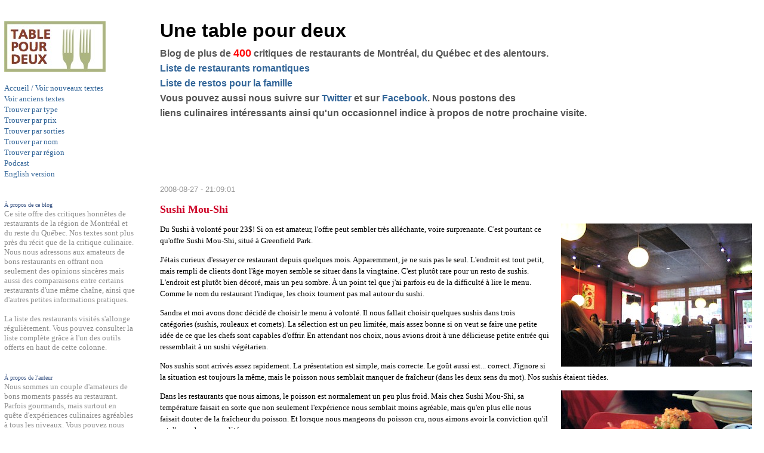

--- FILE ---
content_type: text/html; charset=UTF-8
request_url: http://tablepourdeux.com/sushi_mou_shi
body_size: 7053
content:
<!DOCTYPE html PUBLIC "-//W3C//DTD XHTML 1.0 Transitional//EN" "DTD/xhtml1-transitional.dtd"><html><head><meta http-equiv="content-type" content="text/html;charset=ISO-8859-1" /><meta name="generator" content="Dreamweaver &amp; 4th Dimension" /><meta name="keywords" content="blog;critiques;&eacute;toiles;cinq;quatre;trois;deux;une;restaurants" /><meta name="description" content="Blog de critiques de restaurants de Montreal, du Quebec et des alentours. Parfait si vous cherchez un bon petit resto pour un repas en famille, en amoureux ou entre amis." /><meta name="language" content="fr-CA" /><meta name="verify-v1" content="UTGNgoQaW59y2m0Ib0yjus4z9gvUeYVy7K0QjIO7Owc=" ><link rel="alternate" type="application/rss+xml" title="Une table pour deux - critiques de restaurants (rss)" href="http://www.tablepourdeux.com/feed/rss" /><title>Une table pour deux - critiques de restaurants - Sushi Mou-Shi</title><style type="text/css" media="all">@import url(/blogCSS.css);</style><script src='https://www.google.com/recaptcha/api.js'></script></head><body><div id="banner"></div><div id="leftcontent">  <a href="home"><img src="http://media.tablepourdeux.com/images/base/tableMed1.jpg" alt="Une table pour deux"></a>  <br/>  <br/>  <span class="sidebarLinks"><a href="home">Accueil / Voir nouveaux textes</a><br><a href="showEntries">Voir anciens textes</a><br><a href="showEntries&type=type">Trouver par type</a><br><a href="showEntries&type=prix">Trouver par prix</a><br><a href="showEntries&type=sorties">Trouver par sorties</a><br><a href="showEntries&type=nom">Trouver par nom</a><br><a href="showEntries&type=region">Trouver par région</a><br><a href="http://tablepourdeux.macapa.com">Podcast</a><br><a href="http://en.tablepourdeux.com">English version</a></span><br><br><br><span class="sidebarTitle">À propos de ce blog</span><br><span class="sidebarDesc">Ce site offre des critiques honnêtes de restaurants de la région de Montréal et du reste du Québec. Nos textes sont plus près du récit que de la critique culinaire. Nous nous adressons aux amateurs de bons restaurants en offrant non seulement des opinions sincères mais aussi des comparaisons entre certains restaurants d'une même chaîne, ainsi que d'autres petites informations pratiques.<br><br>La liste des restaurants visités s'allonge régulièrement. Vous pouvez consulter la liste complète grâce à l'un des outils offerts en haut de cette colonne.</span><br><br><br><span class="sidebarTitle">À propos de l'auteur</span><br><span class="sidebarDesc">Nous sommes un couple d'amateurs de bons moments passés au restaurant. Parfois gourmands, mais surtout en quête d'expériences culinaires agréables à tous les niveaux. Vous pouvez nous écrire à cette adresse: table&nbsp;@&nbsp;tablepourdeux.com.</span><br><br><span class="sidebarTitle">Quelques sites que nous aimons</span><br><span class="sidebarDesc"><a href="http://ilfautjoueraveclanourriture.blogspot.com/" target="_blank">Il faut jouer avec sa nourriture</a><br><a href="http://laderoutee.com/" target="_blank">La déroutée</a><br><a href="http://montrealbreakfastreview.com/" target="_blank">Montreal Breakfast Review</a><br><a href="http://www.restaurants-angers.fr/" target="_blank">restaurants Angers Maine et Loire</a><br></span><br><br><br><br><br><script type="text/javascript"><!--google_ad_client = "pub-3706497627402008";google_ad_width = 160;google_ad_height = 600;google_ad_format = "160x600_as";google_ad_type = "text_image";google_ad_channel = "";google_color_border = "FFFFFF";google_color_bg = "FFFFFF";google_color_link = "382C66";google_color_text = "000000";google_color_url = "385383";//--></script><script type="text/javascript"  src="http://pagead2.googlesyndication.com/pagead/show_ads.js"></script></div><div id="centercontent">  <a href="http://www.tablepourdeux.com"><h3>Une table pour deux</h3></a><h2>Blog de plus de <font color="red" size="4">400</font> critiques de restaurants de Montréal, du Québec et des alentours.<br><a href="http://www.tablepourdeux.com/showEntries&type=sorties&cat=en%20amoureux">Liste de restaurants romantiques</a><br><a href="http://www.tablepourdeux.com/showEntries&type=sorties&cat=en%20famille">Liste de restos pour la famille</a><br>Vous pouvez aussi nous suivre sur <a href="https://twitter.com/tablepourdeux/" target="_blank">Twitter</a> et sur <a href="https://www.facebook.com/tablepourdeux" target="_blank">Facebook</a>. Nous postons des <br>liens culinaires intéressants ainsi qu'un occasionnel indice à propos de notre prochaine visite.</h2><br><script type="text/javascript"><!--google_ad_client = "pub-3706497627402008";google_ad_width = 468;google_ad_height = 15;google_ad_format = "468x15_0ads_al";google_ad_channel = "";google_color_border = "FFFFFF";google_color_bg = "FFFFFF";google_color_link = "555555";google_color_text = "000000";google_color_url = "008000";//--></script><script type="text/javascript"  src="http://pagead2.googlesyndication.com/pagead/show_ads.js"></script><br><br><br>  <br />  <br />  <span class="entryDetails">2008-08-27 - 21:09:01</span><br><h1>Sushi Mou-Shi</h1><span class="entryBody"><p><img src="http://media.tablepourdeux.com/images/images/images200808/iMG_4271.jpg" alt="Sushi Mou-Shi" class="photoSmall"><img src="http://media.tablepourdeux.com/images/images/images200808/iMG_4271.jpg" alt="Sushi Mou-Shi" class="photoBig">Du Sushi à volonté pour 23$! Si on est amateur, l'offre peut sembler très alléchante, voire surprenante. C'est pourtant ce qu'offre Sushi  Mou-Shi, situé à Greenfield Park.</p><p>J'étais curieux d'essayer ce restaurant depuis quelques mois. Apparemment, je ne suis pas le seul. L'endroit est tout petit, mais  rempli de clients dont l'âge moyen semble se situer dans la vingtaine.  C'est plutôt rare pour un resto de sushis. L'endroit est plutôt bien décoré, mais un peu sombre. À un point tel que j'ai parfois eu de  la difficulté à lire le menu. Comme le nom du restaurant l'indique,  les choix tournent pas mal autour du sushi.</p><p>Sandra et moi avons donc décidé de choisir le menu à volonté. Il nous  fallait choisir quelques sushis dans trois catégories (sushis,  rouleaux et cornets). La sélection est un peu limitée, mais assez  bonne si on veut se faire une petite idée de ce que les chefs sont  capables d'offrir. En attendant nos choix, nous avions droit à une  délicieuse petite entrée qui ressemblait à un sushi végétarien.</p><p>Nos sushis sont arrivés assez rapidement. La présentation est simple,  mais correcte. Le goût aussi est... correct. J'ignore si la situation  est toujours la même, mais le poisson nous semblait manquer de  fraîcheur (dans les deux sens du mot). Nos sushis étaient tièdes.</p><p><img src="http://media.tablepourdeux.com/images/images/images200808/iMG_4274.jpg" alt="Sushi Mou-Shi" class="photoSmall"><img src="http://media.tablepourdeux.com/images/images/images200808/iMG_4274.jpg" alt="Sushi Mou-Shi" class="photoBig">Dans les restaurants que nous aimons, le poisson est normalement un peu plus froid. Mais chez Sushi Mou-Shi, sa température faisait en sorte que non seulement l'expérience nous semblait moins agréable, mais qu'en  plus elle nous faisait douter de la fraîcheur du poisson. Et lorsque  nous mangeons du poisson cru, nous aimons avoir la conviction qu'il est d'assez bonne qualité.</p><p>Ce petit problème de tiédeur ne nous a pas empêchés de commander une seconde portion de sushis. Après tout, nous voulions goûter au plus de sushis possible. Mais cette seconde assiette nous a laissé la même impression que la première. C'est dommage. Le prix semble raisonnable, mais la qualité a besoin de s'améliorer un peu  avant que nous puissions vous recommander d'essayer Sushi Mou-Shi.</p></span><div id="postIndex"><ul class="vert"><li><ul class="horz"><li class="name">type</li><li class="details">Sushis</li></ul></li><li><ul class="horz"><li class="name">prix</li><li class="details">15$ à 40$ par personne</li></ul></li><li><ul class="horz"><li class="name">sorties</li><li class="details">Entre amis</li></ul></li><li><ul class="horz"><li class="nameTransparent">sorties</li><li class="details">En amoureux</li></ul></li><li><ul class="horz"><li class="name">nom</li><li class="details">Sushi Mou-Shi</li></ul></li><li><ul class="horz"><li class="name">région</li><li class="details">Rive-Sud</li></ul></li><li><ul class="horz"><li class="name">adresse<br>phone</li><li class="detailsAddress">116 Boul Churchill, Greenfield Park, Québec<br>450-671-2333</li></ul></li></ul></div><br><br><br><iframe src="//www.facebook.com/plugins/like.php?href=http%3A%2F%2Fwww.tablepourdeux.com%2Fsushi_mou_shi&amp;width=150&amp;height=21&amp;colorscheme=light&amp;layout=button_count&amp;action=like&amp;show_faces=false&amp;send=false" scrolling="no" frameborder="0"style="border:none; overflow:hidden; width:150px; height:21px;" allowTransparency="true"></iframe><br><br><span class="entryTitle">18 commentaires</span><br><br><span class="entryDetails">2009-11-05 - 15:55:50</span><br><span class="entryDetails">Jerrika</span><br><br><span class="entryCommentBody">Je suis une amatrice de sushis depuis plusieurs années et après avoir essayé plusieurs restaurants, c'est au sushi mou-shi de la rive-sud que je retourne plusieurs fois par mois.<br>
<br>
Étant originaire d'une ville côtière, je suis habituée au poisson très frais et je suis toujours très satisfaite de la fraîcheur du poisson de ce restaurant.<br>
<br>
Effectivement, les sushi sont souvent servis tiède, surtout lorsque le restaurant est achalandé. Ça s'explique par le fait que le riz n'a pas le temps de refroidir complètement avant qu'ils s'en servent pour faire de nouveaux sushis, car ils les préparent dès que vous commandez. Pour moi, c'est un signe de fraîcheur et de qualité. Du poisson frais, avec du riz fraîchement préparé, presqu'immédiatement enroulé en sushi et servi au client. On peut difficilement demander mieux.<br>
<br>
Ça fond dans la bouche.</span><br><br><br><br><span class="entryDetails">2009-11-05 - 20:25:28</span><br><span class="entryDetails"><a href="http://www.tablepourdeux.com" target="_blank" >Thierry</a></span><br><br><span class="entryCommentBody">Bonjour Jerrika,<br>
<br>
Merci pour vos commentaires à propos de Sushi Mou-Shi. J'ignore si je peux devenir un fan de cet endroit vu mon enthousiasme modéré lors de ma première visite, mais j'aimerais certainement l'essayer une seconde fois.</span><br><br><br><br><span class="entryDetails">2009-11-26 - 10:18:53</span><br><span class="entryDetails">Saska</span><br><br><span class="entryCommentBody">J'ai adoré Sushi Mou-Shi. Je suis une fanatique de sushis, j'en fais beaucoup à la maison. Par contre, je dois dire que j'ai grandement aimé la variété des sushis de ce restaurant et surtout, les cornets " choix du chef.""<br>
<br>
C'est mon amie de Québec qui m'a fait découvrir cet endroit. Pourtant, c'est moi qui vit sur la Rive-Sud ! ;)<br>
</span><br><br><br><br><span class="entryDetails">2009-11-27 - 15:55:38</span><br><span class="entryDetails"><a href="http://www.tablepourdeux.com" target="_blank" >Thierry</a></span><br><br><span class="entryCommentBody">Merci du commentaire, Saska. Je ne suis pas surpris que le Sushi Mou-Shi ait des adeptes. Après tout, les prix sont quand même raisonnables. Je ne me souviens pas avoir essayé les cornets "choix du chef", par contre.<br>
</span><br><br><br><br><span class="entryDetails">2010-01-25 - 03:20:55</span><br><span class="entryDetails">Vicketteu</span><br><br><span class="entryCommentBody">Personnellement, étant entourée de délicieux restos de sushi sur le Plateau, je traverse tout de même le pont pour aller au Sushi Mou-Shi de Greenfield Park !  Et c'est unanime dans mon groupe d'amis.  <br>
<br>
Mon seul bémo: je trouve que c'est un p'tit resto de semaine: pas assez flamboyant, ambiance banale et décor limite cheapo ! Alors il faut y aller pour le goût et le prix, mais peut-être pas pour l'expérience...  <br>
</span><br><br><br><br><span class="entryDetails">2010-01-27 - 15:26:12</span><br><span class="entryDetails"><a href="http://www.tablepourdeux.com" target="_blank" >Thierry</a></span><br><br><span class="entryCommentBody">Merci du commentaire à propos du Sushi Mou-Shi, Vicketteu. Auriez-vous quelques adresses à me proposer pour des sushis sur le Plateau?<br>
</span><br><br><br><br><span class="entryDetails">2010-07-28 - 11:40:28</span><br><span class="entryDetails">Christian</span><br><br><span class="entryCommentBody">Je suis de la Beauce et vit maintenant dans la région de Bellechasse. or, de 2004 à 2006, j'ai vécu sur la rive sud de Montréal. C'est à ce moment que j'ai connu le resto Sushi Mou-shi de Greenfield Park. Bref, meilleur rapport qualité-prix que j'ai pu voir depuis que je mange des sushis (2003). L'ambiance est comme si comme ça, c'est vrai. <br>
</span><br><br><br><br><span class="entryDetails">2010-08-03 - 12:17:54</span><br><span class="entryDetails"><a href="http://www.tablepourdeux.com" target="_blank" >Thierry Daigneault</a></span><br><br><span class="entryCommentBody">Merci du commentaire, Christian. J'ignorais que le Sushi Mou-Shi était si vieux. J'ai de la chance d'avoir des lecteurs qui me laissent tant de commentaires avec des infos que j'ignorais.</span><br><br><br><br><span class="entryDetails">2010-10-02 - 15:27:39</span><br><span class="entryDetails">Mathieu</span><br><br><span class="entryCommentBody">Moi-même j'étais un fanatique de ce restaurant dans les dernières années. Par contre, lors de mes trois dernières visites j'ai été extrêmement déçu, je n'y retourne que très rarement maintenant.</span><br><br><br><br><span class="entryDetails">2010-10-10 - 17:46:33</span><br><span class="entryDetails"><a href="http://www.tablepourdeux.com" target="_blank" >Thierry</a></span><br><br><span class="entryCommentBody">Je me demande si la qualité des sushis chez Sushi Mou-Shi a baissée? Si vous êtes un régulier, qu'en pensez-vous?<br>
</span><br><br><br><br><span class="entryDetails">2010-10-17 - 11:15:51</span><br><span class="entryDetails">Mathieu</span><br><br><span class="entryCommentBody">Je crois que ce restaurant est en rénovation présentement (j'ai reçu un avis par courriel)... Ça ne peut pas faire de tort, à mon avis le décor laissait un peu à désirer. J'y retournerai donc voir les changements à la fins des travaux et qui sait peut-être les sushis n'en seront que meilleurs...<br>
</span><br><br><br><br><span class="entryDetails">2010-10-22 - 20:05:53</span><br><span class="entryDetails"><a href="http://www.tablepourdeux.com" target="_blank" >Thierry</a></span><br><br><span class="entryCommentBody">J'ai justement vu une annonce pour le Sushi Mou-Shi dans un journal annonçant une réouverture prochaine et une nouvelle carte. C'est peut-être ce qu'il me faudra pour y retourner. Je me croise les doigts.</span><br><br><br><br><span class="entryDetails">2010-10-29 - 17:44:58</span><br><span class="entryDetails">CherryDrey</span><br><br><span class="entryCommentBody">Sushi-moushi est mon restaurant de sushi préféré, le cornet du chef est, excuser l'expression, MALADE ! J'y retourne ce soir pour voir les rénovations.  Je vous le recommande fortement.  L'entré du chef est bonne aussi et la salade est a essailler aussi ! </span><br><br><br><br><span class="entryDetails">2010-11-26 - 14:51:50</span><br><span class="entryDetails"><a href="http://www.tablepourdeux.com" target="_blank" >Thierry</a></span><br><br><span class="entryCommentBody">Merci du commentaire, CherryDrey. J'aimerais bien savoir comment vous avez trouvé les sushis depuis la réouverture.<br>
<br>
J'aimerais bie retourner au Sushi Mou-Shi bientôt pour essayer ça.<br>
</span><br><br><br><br><span class="entryDetails">2010-12-04 - 14:04:27</span><br><span class="entryDetails">Mathieu</span><br><br><span class="entryCommentBody">Et voilà c'est fait! J'y suis retourner pour constater le nouveau décor, qui est vraiment, mais vraiment amélioré. Plus de banquettes et celles-ci sont plus confortables! Côté sushis, j'ai vraiment été conquis! La qualité était au rendez-vous, le riz n'était pas tiède comme les dernières fois et on peut maintenant entrevoir les chefs à l'oeuvre. Et le menu lui aussi a changé, il y a beaucoup plus de choix, j'ai été charmé par le nombre de choix au niveau du tempura (même si il faut y aller molo). Bref, le resto repasse le test et reviens sur ma liste de bons restos de sushis.</span><br><br><br><br><span class="entryDetails">2010-12-11 - 00:35:01</span><br><span class="entryDetails"><a href="http://www.tablepourdeux.com" target="_blank" >Thierry</a></span><br><br><span class="entryCommentBody">Bonjour Mathieu,<br>
<br>
Un gros merci pour ce commentaire. Je suis content de savoir que les choses se sont améliorées. J'essaierai de retourner au Sushi Mou-Shi bientôt.<br>
</span><br><br><br><br><span class="entryDetails">2011-02-14 - 16:26:55</span><br><span class="entryDetails">Anna_Sue</span><br><br><span class="entryCommentBody">Salut! Ça ne fait pas très longtemps que je mange des sushis, mais depuis que ma soeur m'a fait découvrir Sushi Mou-Shi, je n'hésite pas à sauter dans ma voiture et faire quelques minutes de plus de trajet juste pour m'y rendre. Jerrika a bien raison pour la fraîcheur. Le poisson est tiède à cause du riz fraîchement cuisiné. J'ai tout à fait confiance en leur poisson, même en étant enceinte! Je n'ai eu aucun problème même s'il est déconseillé de manger du poisson cru dans une période de grossesse.<br>
<br>
De plus, je trouve le personnel très sympathique, bien qu'il est vrai que le resto est très petit et plutôt sombre. Mais ils ont fait des rénovations dernièrement. C'est toujours très sombre, mais le décor a été amélioré,les vieux bancs déchirés d'autrefois ont été remplacés par des banc tout neuf et les tables aussi!</span><br><br><br><br><span class="entryDetails">2011-03-08 - 21:14:01</span><br><span class="entryDetails"><a href="http://www.tablepourdeux.com" target="_blank" >Thierry</a></span><br><br><span class="entryCommentBody">Merci du commentaire à propos du Sushi Mou-Shi, Anna_Sue. Plus je lis de vos messages, plus je me dis que j'ai hâte de constater les changements. Ça semble prometteur!<br>
</span><br><br><br><br><br><br><span class="entryCommentBody">Pour laisser un commentaire, remplissez ce formulaire.<br><br></span><br></div><script src="http://www.google-analytics.com/urchin.js" type="text/javascript"></script><script type="text/javascript">_uacct = "UA-2261779-1";urchinTracker();</script></body></html>

--- FILE ---
content_type: text/html; charset=utf-8
request_url: https://www.google.com/recaptcha/api2/aframe
body_size: -85
content:
<!DOCTYPE HTML><html><head><meta http-equiv="content-type" content="text/html; charset=UTF-8"></head><body><script nonce="kgN7QAFmG-TXld59832QyA">/** Anti-fraud and anti-abuse applications only. See google.com/recaptcha */ try{var clients={'sodar':'https://pagead2.googlesyndication.com/pagead/sodar?'};window.addEventListener("message",function(a){try{if(a.source===window.parent){var b=JSON.parse(a.data);var c=clients[b['id']];if(c){var d=document.createElement('img');d.src=c+b['params']+'&rc='+(localStorage.getItem("rc::a")?sessionStorage.getItem("rc::b"):"");window.document.body.appendChild(d);sessionStorage.setItem("rc::e",parseInt(sessionStorage.getItem("rc::e")||0)+1);localStorage.setItem("rc::h",'1768982903293');}}}catch(b){}});window.parent.postMessage("_grecaptcha_ready", "*");}catch(b){}</script></body></html>

--- FILE ---
content_type: text/css; charset=UTF-8
request_url: http://tablepourdeux.com/blogCSS.css
body_size: 1519
content:
@charset "UTF-8";/* CSS Document *//* Formatting stuff in here  */    body {  margin:0px 0px 0px 0px;  padding:0px;}#leftcontent {  position: absolute;  left:7px;  top:35px;  width:220px;  background:#fff;}#centercontent {  background:#fff;  margin-left: 266px;  margin-right:20px;  voice-family: "\"}\"";  voice-family: inherit;  margin-left: 268px;  margin-right:20px;}html>body #centercontent {  margin-left: 268px;  margin-right:20px;}#banner {  background:#fff;  margin-bottom:18px;  height:18px;  voice-family: "\"}\"";  voice-family: inherit;  height:17px;}html>body #banner {  height:17px;}/* Font styles in here  */a:link {  color: #369;  text-decoration: none}a:visited {  color: #036;  text-decoration: none}a:hover {  color: #903;  text-decoration: underline}h1 {  color: #CD0026;  font-size: large;  line-height: 1.2em}h2 {  color: #555555;  font-size: medium;  font-family: Arial, Helvetica, Geneva, Swiss, SunSans-Regular;  margin-bottom: 0px;  margin-top: -1ex;  line-height: 3ex;}h3 {  color: black;  font-size: xx-large;  font-family: Arial, Helvetica, Geneva, Swiss, SunSans-Regular;  margin-top: -1ex;  margin-bottom: 0px;  line-height: 4ex;}.bannerGreen {  color: green;  font-weight: bold;  font-size: 11pt;  font-family: Arial, Helvetica, Geneva, Swiss, SunSans-Regular}.bannerBlue {  color: navy;  font-weight: bold;  font-size: 10pt;  font-family: Arial, Helvetica, Geneva, Swiss, SunSans-Regular;}.bannerLogin {  color: navy;  font-size: 9pt;  font-family: Arial, Helvetica, Geneva, Swiss, SunSans-Regular;  position: absolute;  left: 66px;  top: 0px;  border-style: none;  //padding-left: 0em;  //background-color: transparent;  padding: 0;  border: 0px  hidden #BFBAB0;  }.bannerLogin input {  background:#cacaca;  }.bannerRight {  color: black;  font-size: 9pt;  font-family: Arial, Helvetica, Geneva, Swiss, SunSans-Regular;  position: absolute;  right: 6px;  top: 4px;}.entryTitle {  color: #CD0026;  font-size: medium;  line-height: 1.2em}.entryDetails {  color: #969696;  font-size: small;  line-height: 1.7em;  font-family: Arial, Helvetica, SunSans-Regular}.entryCommentDetails {  color: #969696;  font-size: small;  padding-top: 6px;  border-top: 1px solid #acacac}.entryBody {  font-size: small;  line-height: 1.5em}.entryCommentBody {  color: #555}.sidebarTitle {  color: #385383;  font-size: x-small;  line-height: 1.4em;  width: 200px}.sidebarDesc {  color: #8c8c8c;  font-size: small;  line-height: 1.3em;  width: 200px}.sidebarLinks {  font-size: small;  line-height: 1.4em;  width: 200px}.previousButCol {  font-size: small;  font-family: Georgia, Serif;  position: absolute;  left: 70%;}.nextButCol {  font-size: small;  font-family: Georgia, Serif;  position: absolute;  left: 80%;}div#postIndex ul.vert {  list-style-type: none;  margin: 0;  padding: 0;  width: auto;    /*450px;*/  /*border:1px solid #000;*/}div#postIndex ul.vert li {  padding: 2px 0;  margin: 0;  height: auto;    /*12px;*/}div#postIndex ul.horz {  clear: left;  list-style-type: none;  padding: 0;  margin: 0;}div#postIndex ul.horz li {  font-size: small;  font-family: Arial, Helvetica, Geneva, Swiss, SunSans-Regular;  float: left;  margin: 0;  padding: 0 10px 0 0;}div#postIndex ul.horz li.name {  color: #ff3e60;  width: 90px;  height: 1.7em;}div#postIndex ul.horz li.nameTransparent {  opacity:0;  width: 90px;  height: 1.7em;}div#postIndex ul.horz li.details {  color: #838383;  width: auto;    /*300px*/  height: 1.7em;}div#postIndex ul.horz li.detailsAddress {  color: #838383;  width: auto;  height: auto;  margin-bottom: 6px;}div#postList ul.vert {  list-style-type: none;  margin: 0;  padding: 0;  width: 450px;}div#postList a {  background-color: #acb9e6;  padding: 3px;  border-bottom: 2px solid #eee;  width: 450px;  display: block;}div#postList a:link, #postList a:visited {  color: black;  text-decoration: none;}div#postList a:hover {  color: #fff;  background-color: #8b9fe0;}div#postList ul.vert li {  margin: 0;  height: auto; /* space out your rows */  padding-top: 2px;  padding-right: 0;  padding-bottom: 2px;  padding-left: 0;}div#postList ul.horz {  clear: left;  list-style-type: none;  padding: 0;  margin: 0;}div#postList ul.horz li {  font-size: small;  font-family: Arial, Helvetica, Geneva, Swiss, SunSans-Regular;  float: left;  margin: 0;  padding: 0 10px 0 0;  width: 350px;}div#postList ul.horz li.details {  font-size: small;  font-family: Arial, Helvetica, Geneva, Swiss, SunSans-Regular;  padding: 3px;  width: 80px;}img.photo {  float: right;  clear: right;  margin-bottom: 5px;  margin-left: 20px;}img.photo:first-child {    margin-top: 0em;}/* Table pour deux zoom function */.photoSmall{	width:320px;	height:240px;	float: right;	clear: right;    margin-bottom: 5px;	margin-left: 20px;}.photoBig{	position: absolute;	width:0px;	float: right;	clear: right;    margin-bottom: 5px;	z-index:10;	display: none;}.photoSmall:hover + .photoBig{	width:640px;	display: block;	right:20px;}